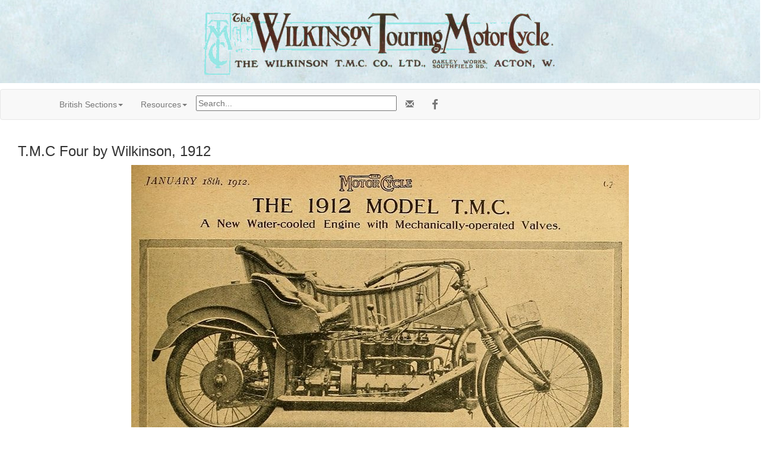

--- FILE ---
content_type: text/html; charset=UTF-8
request_url: https://cybermotorcycle.com/gallery/wilkinson/Wilkinson-1912-TMC-SCA.htm
body_size: 12457
content:
<!DOCTYPE html>
<html lang="en">
<head>
<meta charset="UTF-8">
<meta name="viewport" content="width=device-width, initial-scale=1.0, minimum-scale=1.0" />
<!-- OG -->
<!-- xxx -->
<meta property="og:title" content="T.M.C Four by Wilkinson, 1912" />
<meta property="og:description" content="TMC Motorcycles built in Chelsea and Acton, London." />
<meta property="og:url" content="https://cybermotorcycle.com/gallery/wilkinson/Wilkinson-1912-TMC-SCA.htm">
<meta property="og:image" content="https://cybermotorcycle.com/gallery/wilkinson/images/Wilkinson-1912-TMC-SCA.jpg">
<meta property="og:site_name" content="Classic Motorcycles by Sheldon's Emu">
<meta property="fb:app_id" content="1548902428708768"><!-- /OG -->
<meta name="Description" content="TMC Motorcycles built in Chelsea and Acton, London" />
<title>T.M.C Four by Wilkinson, 1912</title>
<link REL="SHORTCUT ICON" HREF="/favicon.ico">
<link rel="stylesheet" href="/scripts/css/emu-style-v8r.css">
<link rel="stylesheet" href="/scripts/css/sm-v9.css">
<link rel="stylesheet" href="/scripts/css/bootstrap-template.css">
<!-- Bootstrap core CSS -->
<link href="https://maxcdn.bootstrapcdn.com/bootstrap/3.3.6/css/bootstrap.min.css" rel="stylesheet">
<link rel="stylesheet" href="https://maxcdn.bootstrapcdn.com/font-awesome/4.4.0/css/font-awesome.min.css">
<!-- Yamm3 CSS -->
<link href="/scripts/css/yamm/yamm.css" rel="stylesheet">
<!-- JS -->
<script src='https://code.jquery.com/jquery-2.2.4.min.js'></script>

<script type="text/javascript">
function gotonewpage(what) {
  value = what.options[what.selectedIndex].value;
  if (value == "") return;
  window.location.href = value;
}

</script>

</head>
<body>

<!-- HEADER --><style>
.header-greenpaper {
    height: 100%;
    width: 100%;

    background: white; /* NRQ; For browsers that do not support gradients */
    background: url(/includes/content/headers/img/bg-paper-paleblue-800.jpg) repeat-x;
    background-position: center;
/* background-size: cover;
    -webkit-background-size: cover;
    -moz-background-size: cover; */
  }
</style>
<div class="header-greenpaper">
<p class="text-center">
<img SRC="/includes/content/headers/img/Wilkinson-Logo-600-04.jpg" ALT="Wilkinson Motorcycles"  title="Wilkinson Motorcycles" style="margin: auto; width:100%; max-width:600px; height:auto;">
</div><!-- /header -->
<!-- /HEADER -->
<!-- TOPMENU --><!--ZOOMSTOP-->
<!-- navbar -->
<div class="navbar navbar-default yamm">
<div class="container">
<div class="navbar-header">
<button type="button" data-toggle="collapse" data-target="#navbar-collapse-1" class="navbar-toggle"></button>
</div>
<div id="navbar-collapse-1" class="navbar-collapse collapse">
<ul class="nav navbar-nav">
<!-- Main --><!-- British Sections -->
<!-- British Sections -->
<li class="dropdown"><a href="#" data-toggle="dropdown" class="dropdown-toggle">British Sections<b class="caret"></b></a>
	<ul role="menu" class="dropdown-menu">
<li><a href="/euro/britain.htm">British Marques</a></li>
<li><a href="/contributors/museums-uk.htm">UK Museums</a></li>
<!--<li><a href="/euro/forums-uk.php">British Forums</a></li>-->
<li><a href="/sitemap.htm">Sitemap</a></li>
	<li class="divider"></li>
<li><a href="/components/books-manuals.htm" class="" title="">Books & Manuals</a></li>
<li><a href="/contributors/" title="Contributors">Contributors</a></li>
<li><a href="/components/" title="">Components</a></li>
<li><a href="/archives/" title="">MIA Site Archives</a></li>
	</ul></li><!-- Accordion -->
<li><!-- Accordion British -->
            <li class="dropdown"><a href="#" data-toggle="dropdown" class="dropdown-toggle">Resources<b class="caret"></b></a>
              <div class="dropdown-menu">

                  <div class="yamm-content">
                    <div class="row">
                      <div id="accordion" class="panel-group">
<!-- panel -->
		<div class="panel panel-default">
			<div class="panel-heading">
			<h4 class="panel-title"><a data-toggle="collapse" data-parent="#accordion" href="#collapseTrans">Translate</a></h4>
			</div>
			<div id="collapseTrans" class="panel-collapse collapse">
				<div class="panel-body">
<div id="google_translate_element"></div>
<script>
function googleTranslateElementInit() {
  new google.translate.TranslateElement({pageLanguage: 'en'}, 'google_translate_element');
}
</script>
<script src="//translate.google.com/translate_a/element.js?cb=googleTranslateElementInit"></script>		</div></div></div>
<!-- /panel -->


<!-- panel -->
                        <div class="panel panel-default">
                          <div class="panel-heading">
                            <h4 class="panel-title"><a data-toggle="collapse" data-parent="#accordion" href="#collapseThree">Scam Warning</a></h4>
                          </div>
                          <div id="collapseThree" class="panel-collapse collapse">
                            <div class="panel-body">

				<!--googleoff: all-->
<p class="text-danger">Buying or selling? Beware of fraud.
</p>
<br>
<b><a href="/articles/fraud-theft.htm">More Information...</a></b>

<!--googleon: index-->

                            </div>
                          </div>
                        </div>
<!-- /panel -->

		</div>
	  </div>
	</div>

		</div><!-- /dropdown-menu -->

<!-- /Accordion -->
</li>
<li><div class="vertalign">
<p><form method="get" action="/search_template.html" id="search">
  <input name="zoom_query" type="text" size="40" placeholder="Search...">
</form>
</div></li>
<li><!-- social media icons -->
<ul class="nav navbar-nav navbar-right social">
	<li><a href="https://fb.com/ClassicMotorcycles" rel="nofollow" target="_blank"><span class="fa fa-lg fa-facebook"></span></a></li>
</ul>
<!-- contact -->
<ul class="nav navbar-nav navbar-right social">
	<li><a href="https://cybermotorcycle.com/euro/contact.htm"><span class="glyphicon glyphicon-envelope"></span></a></li>
</ul>


</li></ul>
</div></div></div><!-- /navbar --><!--ZOOMRESTART-->

<!-- /TOPMENU -->
<div class="container-fluid">
<div class="col-xs-12">
<h3 class="center">T.M.C Four by Wilkinson, 1912</h3>



<div id="printable" class="center-block" style="display:table;">
<img src="images/Wilkinson-1912-TMC-SCA.jpg" alt="Wilkinson-1912-TMC-SCA.jpg" title="Wilkinson-1912-TMC-SCA.jpg" width="838" height="960" border="0" class="imgborder" style="max-width:100%;height:auto;">
	<div style="display:table-caption;caption-side:bottom;">
<div class="imagetitle"><i>The Motor Cycle</i>, January 1912<br><br><a href="https://cybermotorcycle.com/marques/wilkinson/" title="Wilkinson Sword Motorcycles">Wilkinson Sword</a></div>
	</div><!-- /caption -->
</div>
<!-- BeginNavigationBottom -->
    <style>
.center-block{
    text-align: center;
}
a{ text-decoration: none !important}
</style>
<p><br></p>
<!-- BeginNavigationGroup -->
    <div class="row">
<div class="center-block" style="width:440px;">
    <!-- BeginNavigationElement --><a href="Wilkinson-1912-848cc-TMC-Series-V.htm" class="navigationtext">&lt; Prev</a><!-- EndNavigationElement -->
    <!-- BeginNavigationElement --><a href="Wilkinson-1913-Bikesheds.htm" class="navigationtext">Next &gt;</a><!-- EndNavigationElement -->
    <!-- BeginNavigationElement --><a href="index.htm" class="navigationtext">Index</a><!-- EndNavigationElement -->
	    </div><!-- /block -->
    </div><!-- /row -->
<!-- EndNavigationGroup --><!-- BeginNavigationGroup --><!--ZOOMSTOP-->
<div class="center-block" style="display:table;">
    <!-- BeginNavigationElement --><form style="margin-bottom:0;" name="form1" action=""><select name="imagelist" class="imagequicklist" onchange="gotonewpage(this)">
  <option value="TAC-1909-12-TMC-0513.htm">TAC Predecssor with Machine Gun, 1909</option>
  <option value="TAC-1910-06-TMC-0365.htm">TAC 1910 Sidecar Forecar</option>
  <option value="TAC-1911-06-TMC-0180.htm">TAC 1911 Four Cylinder Shaft Drive Motorcycle</option>
  <option value="TMC-1912-PMa.htm">TMC 1912 by Wilkinson</option>
  <option value="Wilkinson-1909-12-TMC-0429.htm">Wilkinson 1909 Worm-driven Four</option>
  <option value="Wilkinson-1909-12-TMC-0853.htm">Wilkinson 1909 Touring Auto Cycle</option>
  <option value="Wilkinson-1910-TAC-SCA.htm">Wilkinson 1910 T.A.C.</option>
  <option value="Wilkinson-1911-TMC-0131.htm">Wilkinson 1911 T.A.C.</option>
  <option value="Wilkinson-1911-TMC-0843.htm">Wilkinson Touring Motor Cycle 1911</option>
  <option value="Wilkinson-1912-848cc-TMC-Series-V.htm">Wilkinson 1912 Four</option>
  <option selected="selected" value="Wilkinson-1912-TMC-SCA.htm">T.M.C Four by Wilkinson, 1912</option>
  <option value="Wilkinson-1913-Bikesheds.htm">Wilkinson 1913 Four</option>
  <option value="Wilkinson-1914-EML.htm">Wilkinson 1914 Four</option>
  <option value="Wilkinson-1914-WC-CHo-02.htm">Wilkinson Four 1914 XC3704</option>
  <option value="Wilkinson-1914-WC-CHo-07.htm">Wilkinson Four 1914 Cardan Shaft</option>
  <option value="Wilkinson-1914-WC-CHo-08.htm">Wilkinson Four Cylinder Engine, 1914</option>
  <option value="Wilkinson-Four-Aldo-Carrer.htm">Wilkinson Four at a celebration in England, 1914</option>
</select></form><!-- EndNavigationElement -->
    </div><!-- /block -->
<!--ZOOMRESTART--><!-- EndNavigationGroup -->






<!-- EndNavigationBottom -->

<p>
</div><!-- /col-sm-* etc -->
</div><!-- /container-fluid -->
<hr class="style-two">
<!-- LG --><!-- ADF --><div class="text-center">
<script async src="https://pagead2.googlesyndication.com/pagead/js/adsbygoogle.js?client=ca-pub-9359644410981211"
     crossorigin="anonymous"></script>
<!-- Responsive2108 -->
<ins class="adsbygoogle"
     style="display:block"
     data-ad-client="ca-pub-9359644410981211"
     data-ad-slot="2036589217"
     data-ad-format="auto"
     data-full-width-responsive="true"></ins>
<script>
     (adsbygoogle = window.adsbygoogle || []).push({});
</script>
</div>
<!-- called by logoblock --><!-- /ADF --><p><!--ZOOMSTOP-->
	<div class="row">
	<div class="col-sm-6">
	<div class="text-center">
<div class="hidden-xs">

<a href="https://dropbears.com/books/motorcycles/british_motorcycles.htm" target="_blank">
<img SRC="/includes/content/img/books/douglas-walker.jpg" ALT="British Motorcycle Books" style="max-width:125px;height:auto;"></a>
<br><a href="https://dropbears.com/books/motorcycles/british_motorcycles.htm" target="_blank" title="">British Motorcycle Books</a>
</div><!-- /hidden -->	</div></div>
	<div class="col-sm-6">
	<p class="text-center">
 <a href="/marques/wilkinson/"><img class="size-90 wp-image-2722" src="/includes/content/headers/img/uk-flag-svg.svg" alt="British Motorcycle Manufacturers" style="max-width:100%;height:auto;"></a><br>
<a href="/marques/wilkinson/">Wilkinson Motorcycles</a>
		</div></div><!--ZOOMRESTART-->
<!-- /LG -->
<!-- FOOTER --><footer class="container-fluid text-center">
<img SRC="/includes/content/headers/img/emu-16.png" alt="emu" height=16 width=16> Sheldon's EMU &copy; 2004-2026</footer>
<!-- /FOOTER -->
<script src="https://maxcdn.bootstrapcdn.com/bootstrap/3.3.6/js/bootstrap.min.js"></script>
<!-- FancyBox main JS and CSS files -->
<script src="/scripts/js/fancybox/source/jquery.fancybox.js?v=2.1.5"></script>
			<!-- 3.3.5/jquery.fancybox.js won't work 1805 -->
<link rel="stylesheet" type="text/css" href="/scripts/js/fancybox/source/jquery.fancybox.css?v=2.1.5" media="screen">
		<!-- 3.3.5/jquery.fancybox.css won't work -->
	<script>
		$(document).ready(function() {
			/*
			 *  Simple image gallery. Uses default settings
			 */

			$('.fancybox').fancybox();

			/*
			 *  Different effects
			 */
			// Set custom style, close if clicked, change title type and overlay color
			$(".fancybox-effects-c").fancybox({
				wrapCSS    : 'fancybox-custom',
				closeClick : true,

				openEffect : 'none',

				helpers : {
					title : {
						type : 'inside'
					},
					overlay : {
						css : {
							'background' : 'rgba(238,238,238,0.85)'
						}
					}
				}
			});
		});
	</script><script src="/scripts/js/external.js"></script>
<script src="/scripts/ga.js"></script>
	<!-- YAMM3 -->
<script>
$(document).on('click', '.yamm .dropdown-menu', function(e) {
  e.stopPropagation()
})
</script>
	<!-- POPOVER 1710 -->
<script>
$("[data-toggle=popover]").each(function(i, obj) {

$(this).popover({
  html: true,
  content: function() {
    var id = $(this).attr('id')
    return $('#popover-content-' + id).html();
  }
});
});
</script></body>
</html>


--- FILE ---
content_type: text/html; charset=utf-8
request_url: https://www.google.com/recaptcha/api2/aframe
body_size: 269
content:
<!DOCTYPE HTML><html><head><meta http-equiv="content-type" content="text/html; charset=UTF-8"></head><body><script nonce="xjG5mBzkQqsrlaHgzXwJCA">/** Anti-fraud and anti-abuse applications only. See google.com/recaptcha */ try{var clients={'sodar':'https://pagead2.googlesyndication.com/pagead/sodar?'};window.addEventListener("message",function(a){try{if(a.source===window.parent){var b=JSON.parse(a.data);var c=clients[b['id']];if(c){var d=document.createElement('img');d.src=c+b['params']+'&rc='+(localStorage.getItem("rc::a")?sessionStorage.getItem("rc::b"):"");window.document.body.appendChild(d);sessionStorage.setItem("rc::e",parseInt(sessionStorage.getItem("rc::e")||0)+1);localStorage.setItem("rc::h",'1768619582830');}}}catch(b){}});window.parent.postMessage("_grecaptcha_ready", "*");}catch(b){}</script></body></html>